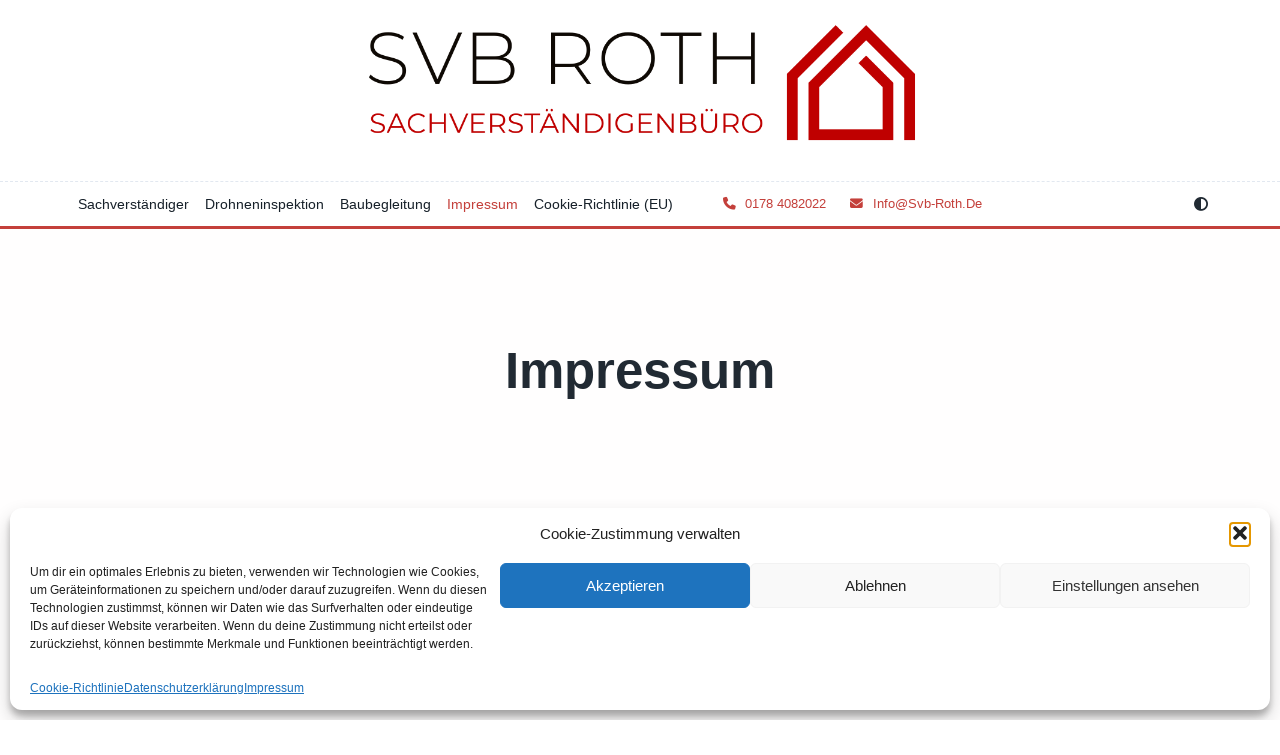

--- FILE ---
content_type: text/html; charset=UTF-8
request_url: http://svb-roth.de/impressum/
body_size: 71451
content:

<!DOCTYPE html>
<html lang="de" data-save-color-scheme="yes" data-kenta-blog-id="kenta-blog" data-kenta-theme="light">
<head>
    <meta charset="UTF-8">
    <meta name="viewport" content="width=device-width, initial-scale=1.0">
    <meta http-equiv="X-UA-Compatible" content="ie=edge">
    <link rel="profile" href="http://gmpg.org/xfn/11">
	<title>Impressum</title>
<meta name='robots' content='max-image-preview:large' />
	<style>img:is([sizes="auto" i], [sizes^="auto," i]) { contain-intrinsic-size: 3000px 1500px }</style>
	
<link rel="alternate" type="application/rss+xml" title=" &raquo; Feed" href="http://svb-roth.de/feed/" />
<link rel="alternate" type="application/rss+xml" title=" &raquo; Kommentar-Feed" href="http://svb-roth.de/comments/feed/" />
<script>
window._wpemojiSettings = {"baseUrl":"https:\/\/s.w.org\/images\/core\/emoji\/16.0.1\/72x72\/","ext":".png","svgUrl":"https:\/\/s.w.org\/images\/core\/emoji\/16.0.1\/svg\/","svgExt":".svg","source":{"concatemoji":"http:\/\/svb-roth.de\/wp-includes\/js\/wp-emoji-release.min.js?ver=6.8.3"}};
/*! This file is auto-generated */
!function(s,n){var o,i,e;function c(e){try{var t={supportTests:e,timestamp:(new Date).valueOf()};sessionStorage.setItem(o,JSON.stringify(t))}catch(e){}}function p(e,t,n){e.clearRect(0,0,e.canvas.width,e.canvas.height),e.fillText(t,0,0);var t=new Uint32Array(e.getImageData(0,0,e.canvas.width,e.canvas.height).data),a=(e.clearRect(0,0,e.canvas.width,e.canvas.height),e.fillText(n,0,0),new Uint32Array(e.getImageData(0,0,e.canvas.width,e.canvas.height).data));return t.every(function(e,t){return e===a[t]})}function u(e,t){e.clearRect(0,0,e.canvas.width,e.canvas.height),e.fillText(t,0,0);for(var n=e.getImageData(16,16,1,1),a=0;a<n.data.length;a++)if(0!==n.data[a])return!1;return!0}function f(e,t,n,a){switch(t){case"flag":return n(e,"\ud83c\udff3\ufe0f\u200d\u26a7\ufe0f","\ud83c\udff3\ufe0f\u200b\u26a7\ufe0f")?!1:!n(e,"\ud83c\udde8\ud83c\uddf6","\ud83c\udde8\u200b\ud83c\uddf6")&&!n(e,"\ud83c\udff4\udb40\udc67\udb40\udc62\udb40\udc65\udb40\udc6e\udb40\udc67\udb40\udc7f","\ud83c\udff4\u200b\udb40\udc67\u200b\udb40\udc62\u200b\udb40\udc65\u200b\udb40\udc6e\u200b\udb40\udc67\u200b\udb40\udc7f");case"emoji":return!a(e,"\ud83e\udedf")}return!1}function g(e,t,n,a){var r="undefined"!=typeof WorkerGlobalScope&&self instanceof WorkerGlobalScope?new OffscreenCanvas(300,150):s.createElement("canvas"),o=r.getContext("2d",{willReadFrequently:!0}),i=(o.textBaseline="top",o.font="600 32px Arial",{});return e.forEach(function(e){i[e]=t(o,e,n,a)}),i}function t(e){var t=s.createElement("script");t.src=e,t.defer=!0,s.head.appendChild(t)}"undefined"!=typeof Promise&&(o="wpEmojiSettingsSupports",i=["flag","emoji"],n.supports={everything:!0,everythingExceptFlag:!0},e=new Promise(function(e){s.addEventListener("DOMContentLoaded",e,{once:!0})}),new Promise(function(t){var n=function(){try{var e=JSON.parse(sessionStorage.getItem(o));if("object"==typeof e&&"number"==typeof e.timestamp&&(new Date).valueOf()<e.timestamp+604800&&"object"==typeof e.supportTests)return e.supportTests}catch(e){}return null}();if(!n){if("undefined"!=typeof Worker&&"undefined"!=typeof OffscreenCanvas&&"undefined"!=typeof URL&&URL.createObjectURL&&"undefined"!=typeof Blob)try{var e="postMessage("+g.toString()+"("+[JSON.stringify(i),f.toString(),p.toString(),u.toString()].join(",")+"));",a=new Blob([e],{type:"text/javascript"}),r=new Worker(URL.createObjectURL(a),{name:"wpTestEmojiSupports"});return void(r.onmessage=function(e){c(n=e.data),r.terminate(),t(n)})}catch(e){}c(n=g(i,f,p,u))}t(n)}).then(function(e){for(var t in e)n.supports[t]=e[t],n.supports.everything=n.supports.everything&&n.supports[t],"flag"!==t&&(n.supports.everythingExceptFlag=n.supports.everythingExceptFlag&&n.supports[t]);n.supports.everythingExceptFlag=n.supports.everythingExceptFlag&&!n.supports.flag,n.DOMReady=!1,n.readyCallback=function(){n.DOMReady=!0}}).then(function(){return e}).then(function(){var e;n.supports.everything||(n.readyCallback(),(e=n.source||{}).concatemoji?t(e.concatemoji):e.wpemoji&&e.twemoji&&(t(e.twemoji),t(e.wpemoji)))}))}((window,document),window._wpemojiSettings);
</script>
<style id='wp-emoji-styles-inline-css'>

	img.wp-smiley, img.emoji {
		display: inline !important;
		border: none !important;
		box-shadow: none !important;
		height: 1em !important;
		width: 1em !important;
		margin: 0 0.07em !important;
		vertical-align: -0.1em !important;
		background: none !important;
		padding: 0 !important;
	}
</style>
<link rel='stylesheet' id='wp-block-library-css' href='http://svb-roth.de/wp-includes/css/dist/block-library/style.min.css?ver=6.8.3' media='all' />
<link rel='stylesheet' id='fontawesome-css' href='http://svb-roth.de/wp-content/plugins/kenta-blocks-premium/assets/fontawesome/css/all.min.css?ver=1.4.5' media='all' />
<link rel='stylesheet' id='kenta-blocks-style-css' href='http://svb-roth.de/wp-content/plugins/kenta-blocks-premium/dist/blocks.style.min.css?ver=1.4.5' media='all' />
<link rel='stylesheet' id='kenta_fonts-css' href='//svb-roth.de/wp-content/uploads/omgf/kenta_fonts/kenta_fonts.css?ver=1762703622' media='all' />
<style id='global-styles-inline-css'>
:root{--wp--preset--aspect-ratio--square: 1;--wp--preset--aspect-ratio--4-3: 4/3;--wp--preset--aspect-ratio--3-4: 3/4;--wp--preset--aspect-ratio--3-2: 3/2;--wp--preset--aspect-ratio--2-3: 2/3;--wp--preset--aspect-ratio--16-9: 16/9;--wp--preset--aspect-ratio--9-16: 9/16;--wp--preset--color--black: #000000;--wp--preset--color--cyan-bluish-gray: #abb8c3;--wp--preset--color--white: #ffffff;--wp--preset--color--pale-pink: #f78da7;--wp--preset--color--vivid-red: #cf2e2e;--wp--preset--color--luminous-vivid-orange: #ff6900;--wp--preset--color--luminous-vivid-amber: #fcb900;--wp--preset--color--light-green-cyan: #7bdcb5;--wp--preset--color--vivid-green-cyan: #00d084;--wp--preset--color--pale-cyan-blue: #8ed1fc;--wp--preset--color--vivid-cyan-blue: #0693e3;--wp--preset--color--vivid-purple: #9b51e0;--wp--preset--color--kenta-primary: var(--kenta-primary-color);--wp--preset--color--kenta-primary-active: var(--kenta-primary-active);--wp--preset--color--kenta-accent: var(--kenta-accent-color);--wp--preset--color--kenta-accent-active: var(--kenta-accent-active);--wp--preset--color--kenta-base: var(--kenta-base-color);--wp--preset--color--kenta-base-100: var(--kenta-base-100);--wp--preset--color--kenta-base-200: var(--kenta-base-200);--wp--preset--color--kenta-base-300: var(--kenta-base-300);--wp--preset--gradient--vivid-cyan-blue-to-vivid-purple: linear-gradient(135deg,rgba(6,147,227,1) 0%,rgb(155,81,224) 100%);--wp--preset--gradient--light-green-cyan-to-vivid-green-cyan: linear-gradient(135deg,rgb(122,220,180) 0%,rgb(0,208,130) 100%);--wp--preset--gradient--luminous-vivid-amber-to-luminous-vivid-orange: linear-gradient(135deg,rgba(252,185,0,1) 0%,rgba(255,105,0,1) 100%);--wp--preset--gradient--luminous-vivid-orange-to-vivid-red: linear-gradient(135deg,rgba(255,105,0,1) 0%,rgb(207,46,46) 100%);--wp--preset--gradient--very-light-gray-to-cyan-bluish-gray: linear-gradient(135deg,rgb(238,238,238) 0%,rgb(169,184,195) 100%);--wp--preset--gradient--cool-to-warm-spectrum: linear-gradient(135deg,rgb(74,234,220) 0%,rgb(151,120,209) 20%,rgb(207,42,186) 40%,rgb(238,44,130) 60%,rgb(251,105,98) 80%,rgb(254,248,76) 100%);--wp--preset--gradient--blush-light-purple: linear-gradient(135deg,rgb(255,206,236) 0%,rgb(152,150,240) 100%);--wp--preset--gradient--blush-bordeaux: linear-gradient(135deg,rgb(254,205,165) 0%,rgb(254,45,45) 50%,rgb(107,0,62) 100%);--wp--preset--gradient--luminous-dusk: linear-gradient(135deg,rgb(255,203,112) 0%,rgb(199,81,192) 50%,rgb(65,88,208) 100%);--wp--preset--gradient--pale-ocean: linear-gradient(135deg,rgb(255,245,203) 0%,rgb(182,227,212) 50%,rgb(51,167,181) 100%);--wp--preset--gradient--electric-grass: linear-gradient(135deg,rgb(202,248,128) 0%,rgb(113,206,126) 100%);--wp--preset--gradient--midnight: linear-gradient(135deg,rgb(2,3,129) 0%,rgb(40,116,252) 100%);--wp--preset--font-size--small: 0.875rem;--wp--preset--font-size--medium: clamp(14px, 0.875rem + ((1vw - 3.2px) * 0.732), 20px);--wp--preset--font-size--large: clamp(1rem, 1rem + ((1vw - 0.2rem) * 0.244), 1.125rem);--wp--preset--font-size--x-large: clamp(1.125rem, 1.125rem + ((1vw - 0.2rem) * 0.244), 1.25rem);--wp--preset--font-size--inherit: inherit;--wp--preset--font-size--x-small: 0.75rem;--wp--preset--font-size--base: 1rem;--wp--preset--font-size--xx-large: clamp(1.25rem, 1.25rem + ((1vw - 0.2rem) * 0.488), 1.5rem);--wp--preset--font-size--xxx-large: clamp(1.5rem, 1.5rem + ((1vw - 0.2rem) * 0.732), 1.875rem);--wp--preset--font-size--4-x-large: clamp(1.875rem, 1.875rem + ((1vw - 0.2rem) * 0.732), 2.25rem);--wp--preset--font-size--5-x-large: clamp(2.25rem, 2.25rem + ((1vw - 0.2rem) * 1.463), 3rem);--wp--preset--font-size--6-x-large: clamp(3rem, 3rem + ((1vw - 0.2rem) * 1.463), 3.75rem);--wp--preset--font-size--7-x-large: clamp(3.75rem, 3.75rem + ((1vw - 0.2rem) * 1.463), 4.5rem);--wp--preset--font-size--8-x-large: clamp(4.5rem, 4.5rem + ((1vw - 0.2rem) * 2.927), 6rem);--wp--preset--font-size--9-x-large: clamp(6rem, 6rem + ((1vw - 0.2rem) * 3.902), 8rem);--wp--preset--spacing--20: 0.44rem;--wp--preset--spacing--30: 0.67rem;--wp--preset--spacing--40: 1rem;--wp--preset--spacing--50: 1.5rem;--wp--preset--spacing--60: 2.25rem;--wp--preset--spacing--70: 3.38rem;--wp--preset--spacing--80: 5.06rem;--wp--preset--spacing--xx-small: 0.5rem;--wp--preset--spacing--x-small: 1rem;--wp--preset--spacing--small: 1.5rem;--wp--preset--spacing--medium: 2rem;--wp--preset--spacing--large: 3rem;--wp--preset--spacing--x-large: 4rem;--wp--preset--spacing--xx-large: 6rem;--wp--preset--shadow--natural: 6px 6px 9px rgba(0, 0, 0, 0.2);--wp--preset--shadow--deep: 12px 12px 50px rgba(0, 0, 0, 0.4);--wp--preset--shadow--sharp: 6px 6px 0px rgba(0, 0, 0, 0.2);--wp--preset--shadow--outlined: 6px 6px 0px -3px rgba(255, 255, 255, 1), 6px 6px rgba(0, 0, 0, 1);--wp--preset--shadow--crisp: 6px 6px 0px rgba(0, 0, 0, 1);}:root { --wp--style--global--content-size: 720px;--wp--style--global--wide-size: 1140px; }:where(body) { margin: 0; }.wp-site-blocks { padding-top: var(--wp--style--root--padding-top); padding-bottom: var(--wp--style--root--padding-bottom); }.has-global-padding { padding-right: var(--wp--style--root--padding-right); padding-left: var(--wp--style--root--padding-left); }.has-global-padding > .alignfull { margin-right: calc(var(--wp--style--root--padding-right) * -1); margin-left: calc(var(--wp--style--root--padding-left) * -1); }.has-global-padding :where(:not(.alignfull.is-layout-flow) > .has-global-padding:not(.wp-block-block, .alignfull)) { padding-right: 0; padding-left: 0; }.has-global-padding :where(:not(.alignfull.is-layout-flow) > .has-global-padding:not(.wp-block-block, .alignfull)) > .alignfull { margin-left: 0; margin-right: 0; }.wp-site-blocks > .alignleft { float: left; margin-right: 2em; }.wp-site-blocks > .alignright { float: right; margin-left: 2em; }.wp-site-blocks > .aligncenter { justify-content: center; margin-left: auto; margin-right: auto; }:where(.wp-site-blocks) > * { margin-block-start: 1.2rem; margin-block-end: 0; }:where(.wp-site-blocks) > :first-child { margin-block-start: 0; }:where(.wp-site-blocks) > :last-child { margin-block-end: 0; }:root { --wp--style--block-gap: 1.2rem; }:root :where(.is-layout-flow) > :first-child{margin-block-start: 0;}:root :where(.is-layout-flow) > :last-child{margin-block-end: 0;}:root :where(.is-layout-flow) > *{margin-block-start: 1.2rem;margin-block-end: 0;}:root :where(.is-layout-constrained) > :first-child{margin-block-start: 0;}:root :where(.is-layout-constrained) > :last-child{margin-block-end: 0;}:root :where(.is-layout-constrained) > *{margin-block-start: 1.2rem;margin-block-end: 0;}:root :where(.is-layout-flex){gap: 1.2rem;}:root :where(.is-layout-grid){gap: 1.2rem;}.is-layout-flow > .alignleft{float: left;margin-inline-start: 0;margin-inline-end: 2em;}.is-layout-flow > .alignright{float: right;margin-inline-start: 2em;margin-inline-end: 0;}.is-layout-flow > .aligncenter{margin-left: auto !important;margin-right: auto !important;}.is-layout-constrained > .alignleft{float: left;margin-inline-start: 0;margin-inline-end: 2em;}.is-layout-constrained > .alignright{float: right;margin-inline-start: 2em;margin-inline-end: 0;}.is-layout-constrained > .aligncenter{margin-left: auto !important;margin-right: auto !important;}.is-layout-constrained > :where(:not(.alignleft):not(.alignright):not(.alignfull)){max-width: var(--wp--style--global--content-size);margin-left: auto !important;margin-right: auto !important;}.is-layout-constrained > .alignwide{max-width: var(--wp--style--global--wide-size);}body .is-layout-flex{display: flex;}.is-layout-flex{flex-wrap: wrap;align-items: center;}.is-layout-flex > :is(*, div){margin: 0;}body .is-layout-grid{display: grid;}.is-layout-grid > :is(*, div){margin: 0;}body{background-color: transparent;color: var(--kenta-content-base-color);--wp--style--root--padding-top: 0px;--wp--style--root--padding-right: var(--wp--preset--spacing--small);--wp--style--root--padding-bottom: 0px;--wp--style--root--padding-left: var(--wp--preset--spacing--small);}a:where(:not(.wp-element-button)){color: var(--kenta-link-initial-color);text-decoration: underline;}:root :where(a:where(:not(.wp-element-button)):hover){color: var(--kenta-link-hover-color);}:root :where(a:where(:not(.wp-element-button)):focus){color: var(--kenta-link-hover-color);}h1, h2, h3, h4, h5, h6{color: var(--kenta-headings-color);}h1{font-size: var(--wp--preset--font-size--5-x-large);font-weight: 700;line-height: 1.11;}h2{font-size: var(--wp--preset--font-size--4-x-large);font-weight: 700;line-height: 1.33;}h3{font-size: var(--wp--preset--font-size--xxx-large);font-weight: 700;line-height: 1.6;}h4{font-size: var(--wp--preset--font-size--xx-large);font-weight: 600;line-height: 1.5;}h5{font-size: var(--wp--preset--font-size--x-large);font-weight: 600;line-height: 1.5;}h6{font-size: var(--wp--preset--font-size--large);font-weight: 500;line-height: 1.125;}:root :where(.wp-element-button, .wp-block-button__link){background-color: #32373c;border-width: 0;color: #fff;font-family: inherit;font-size: inherit;line-height: inherit;padding: calc(0.667em + 2px) calc(1.333em + 2px);text-decoration: none;}.has-black-color{color: var(--wp--preset--color--black) !important;}.has-cyan-bluish-gray-color{color: var(--wp--preset--color--cyan-bluish-gray) !important;}.has-white-color{color: var(--wp--preset--color--white) !important;}.has-pale-pink-color{color: var(--wp--preset--color--pale-pink) !important;}.has-vivid-red-color{color: var(--wp--preset--color--vivid-red) !important;}.has-luminous-vivid-orange-color{color: var(--wp--preset--color--luminous-vivid-orange) !important;}.has-luminous-vivid-amber-color{color: var(--wp--preset--color--luminous-vivid-amber) !important;}.has-light-green-cyan-color{color: var(--wp--preset--color--light-green-cyan) !important;}.has-vivid-green-cyan-color{color: var(--wp--preset--color--vivid-green-cyan) !important;}.has-pale-cyan-blue-color{color: var(--wp--preset--color--pale-cyan-blue) !important;}.has-vivid-cyan-blue-color{color: var(--wp--preset--color--vivid-cyan-blue) !important;}.has-vivid-purple-color{color: var(--wp--preset--color--vivid-purple) !important;}.has-kenta-primary-color{color: var(--wp--preset--color--kenta-primary) !important;}.has-kenta-primary-active-color{color: var(--wp--preset--color--kenta-primary-active) !important;}.has-kenta-accent-color{color: var(--wp--preset--color--kenta-accent) !important;}.has-kenta-accent-active-color{color: var(--wp--preset--color--kenta-accent-active) !important;}.has-kenta-base-color{color: var(--wp--preset--color--kenta-base) !important;}.has-kenta-base-100-color{color: var(--wp--preset--color--kenta-base-100) !important;}.has-kenta-base-200-color{color: var(--wp--preset--color--kenta-base-200) !important;}.has-kenta-base-300-color{color: var(--wp--preset--color--kenta-base-300) !important;}.has-black-background-color{background-color: var(--wp--preset--color--black) !important;}.has-cyan-bluish-gray-background-color{background-color: var(--wp--preset--color--cyan-bluish-gray) !important;}.has-white-background-color{background-color: var(--wp--preset--color--white) !important;}.has-pale-pink-background-color{background-color: var(--wp--preset--color--pale-pink) !important;}.has-vivid-red-background-color{background-color: var(--wp--preset--color--vivid-red) !important;}.has-luminous-vivid-orange-background-color{background-color: var(--wp--preset--color--luminous-vivid-orange) !important;}.has-luminous-vivid-amber-background-color{background-color: var(--wp--preset--color--luminous-vivid-amber) !important;}.has-light-green-cyan-background-color{background-color: var(--wp--preset--color--light-green-cyan) !important;}.has-vivid-green-cyan-background-color{background-color: var(--wp--preset--color--vivid-green-cyan) !important;}.has-pale-cyan-blue-background-color{background-color: var(--wp--preset--color--pale-cyan-blue) !important;}.has-vivid-cyan-blue-background-color{background-color: var(--wp--preset--color--vivid-cyan-blue) !important;}.has-vivid-purple-background-color{background-color: var(--wp--preset--color--vivid-purple) !important;}.has-kenta-primary-background-color{background-color: var(--wp--preset--color--kenta-primary) !important;}.has-kenta-primary-active-background-color{background-color: var(--wp--preset--color--kenta-primary-active) !important;}.has-kenta-accent-background-color{background-color: var(--wp--preset--color--kenta-accent) !important;}.has-kenta-accent-active-background-color{background-color: var(--wp--preset--color--kenta-accent-active) !important;}.has-kenta-base-background-color{background-color: var(--wp--preset--color--kenta-base) !important;}.has-kenta-base-100-background-color{background-color: var(--wp--preset--color--kenta-base-100) !important;}.has-kenta-base-200-background-color{background-color: var(--wp--preset--color--kenta-base-200) !important;}.has-kenta-base-300-background-color{background-color: var(--wp--preset--color--kenta-base-300) !important;}.has-black-border-color{border-color: var(--wp--preset--color--black) !important;}.has-cyan-bluish-gray-border-color{border-color: var(--wp--preset--color--cyan-bluish-gray) !important;}.has-white-border-color{border-color: var(--wp--preset--color--white) !important;}.has-pale-pink-border-color{border-color: var(--wp--preset--color--pale-pink) !important;}.has-vivid-red-border-color{border-color: var(--wp--preset--color--vivid-red) !important;}.has-luminous-vivid-orange-border-color{border-color: var(--wp--preset--color--luminous-vivid-orange) !important;}.has-luminous-vivid-amber-border-color{border-color: var(--wp--preset--color--luminous-vivid-amber) !important;}.has-light-green-cyan-border-color{border-color: var(--wp--preset--color--light-green-cyan) !important;}.has-vivid-green-cyan-border-color{border-color: var(--wp--preset--color--vivid-green-cyan) !important;}.has-pale-cyan-blue-border-color{border-color: var(--wp--preset--color--pale-cyan-blue) !important;}.has-vivid-cyan-blue-border-color{border-color: var(--wp--preset--color--vivid-cyan-blue) !important;}.has-vivid-purple-border-color{border-color: var(--wp--preset--color--vivid-purple) !important;}.has-kenta-primary-border-color{border-color: var(--wp--preset--color--kenta-primary) !important;}.has-kenta-primary-active-border-color{border-color: var(--wp--preset--color--kenta-primary-active) !important;}.has-kenta-accent-border-color{border-color: var(--wp--preset--color--kenta-accent) !important;}.has-kenta-accent-active-border-color{border-color: var(--wp--preset--color--kenta-accent-active) !important;}.has-kenta-base-border-color{border-color: var(--wp--preset--color--kenta-base) !important;}.has-kenta-base-100-border-color{border-color: var(--wp--preset--color--kenta-base-100) !important;}.has-kenta-base-200-border-color{border-color: var(--wp--preset--color--kenta-base-200) !important;}.has-kenta-base-300-border-color{border-color: var(--wp--preset--color--kenta-base-300) !important;}.has-vivid-cyan-blue-to-vivid-purple-gradient-background{background: var(--wp--preset--gradient--vivid-cyan-blue-to-vivid-purple) !important;}.has-light-green-cyan-to-vivid-green-cyan-gradient-background{background: var(--wp--preset--gradient--light-green-cyan-to-vivid-green-cyan) !important;}.has-luminous-vivid-amber-to-luminous-vivid-orange-gradient-background{background: var(--wp--preset--gradient--luminous-vivid-amber-to-luminous-vivid-orange) !important;}.has-luminous-vivid-orange-to-vivid-red-gradient-background{background: var(--wp--preset--gradient--luminous-vivid-orange-to-vivid-red) !important;}.has-very-light-gray-to-cyan-bluish-gray-gradient-background{background: var(--wp--preset--gradient--very-light-gray-to-cyan-bluish-gray) !important;}.has-cool-to-warm-spectrum-gradient-background{background: var(--wp--preset--gradient--cool-to-warm-spectrum) !important;}.has-blush-light-purple-gradient-background{background: var(--wp--preset--gradient--blush-light-purple) !important;}.has-blush-bordeaux-gradient-background{background: var(--wp--preset--gradient--blush-bordeaux) !important;}.has-luminous-dusk-gradient-background{background: var(--wp--preset--gradient--luminous-dusk) !important;}.has-pale-ocean-gradient-background{background: var(--wp--preset--gradient--pale-ocean) !important;}.has-electric-grass-gradient-background{background: var(--wp--preset--gradient--electric-grass) !important;}.has-midnight-gradient-background{background: var(--wp--preset--gradient--midnight) !important;}.has-small-font-size{font-size: var(--wp--preset--font-size--small) !important;}.has-medium-font-size{font-size: var(--wp--preset--font-size--medium) !important;}.has-large-font-size{font-size: var(--wp--preset--font-size--large) !important;}.has-x-large-font-size{font-size: var(--wp--preset--font-size--x-large) !important;}.has-inherit-font-size{font-size: var(--wp--preset--font-size--inherit) !important;}.has-x-small-font-size{font-size: var(--wp--preset--font-size--x-small) !important;}.has-base-font-size{font-size: var(--wp--preset--font-size--base) !important;}.has-xx-large-font-size{font-size: var(--wp--preset--font-size--xx-large) !important;}.has-xxx-large-font-size{font-size: var(--wp--preset--font-size--xxx-large) !important;}.has-4-x-large-font-size{font-size: var(--wp--preset--font-size--4-x-large) !important;}.has-5-x-large-font-size{font-size: var(--wp--preset--font-size--5-x-large) !important;}.has-6-x-large-font-size{font-size: var(--wp--preset--font-size--6-x-large) !important;}.has-7-x-large-font-size{font-size: var(--wp--preset--font-size--7-x-large) !important;}.has-8-x-large-font-size{font-size: var(--wp--preset--font-size--8-x-large) !important;}.has-9-x-large-font-size{font-size: var(--wp--preset--font-size--9-x-large) !important;}
:root :where(.wp-block-pullquote){font-size: var(--wp--preset--font-size--xxx-large);font-style: italic;font-weight: 400;letter-spacing: 0em;line-height: 1.5;padding-top: var(--wp--preset--spacing--large);padding-bottom: var(--wp--preset--spacing--large);}
:root :where(.wp-block-pullquote cite){font-size: var(--wp--preset--font-size--base);font-style: normal;}
:root :where(.wp-block-post-title a:where(:not(.wp-element-button))){color: var(--kenta-headings-color);text-decoration: none;}
:root :where(.wp-block-post-title a:where(:not(.wp-element-button)):hover){text-decoration: none;}
:root :where(.wp-block-post-title a:where(:not(.wp-element-button)):focus){text-decoration: none;}
:root :where(.wp-block-post-title a:where(:not(.wp-element-button)):active){text-decoration: none;}
:root :where(.wp-block-separator){border-color: currentColor;border-width: 0 0 1px 0;border-style: solid;color: var(--wp--preset--color--kenta-base-300);margin-top: var(--wp--preset--spacing--large);margin-bottom: var(--wp--preset--spacing--large);}
:root :where(.wp-block-list){padding-left: var(--wp--preset--spacing--small);}
:root :where(.wp-block-code){background-color: var(--wp--preset--color--kenta-accent);border-radius: .375rem;border-color: var(--wp--preset--color--neutral-700);color: var(--wp--preset--color--kenta-base-100);font-family: ui-monospace,SFMono-Regular,Menlo,Monaco,Consolas,Liberation Mono,Courier New,monospace;padding-top: var(--wp--style--block-gap);padding-right: var(--wp--style--block-gap);padding-bottom: var(--wp--style--block-gap);padding-left: var(--wp--style--block-gap);}
:root :where(.wp-block-preformatted){background-color: var(--wp--preset--color--kenta-accent);border-radius: .375rem;border-color: var(--wp--preset--color--neutral-700);color: var(--wp--preset--color--kenta-base-100);font-family: ui-monospace,SFMono-Regular,Menlo,Monaco,Consolas,Liberation Mono,Courier New,monospace;padding-top: var(--wp--style--block-gap);padding-right: var(--wp--style--block-gap);padding-bottom: var(--wp--style--block-gap);padding-left: var(--wp--style--block-gap);}
:root :where(.wp-block-verse){background-color: var(--wp--preset--color--kenta-accent);border-radius: .375rem;border-color: var(--wp--preset--color--neutral-700);color: var(--wp--preset--color--kenta-base-100);font-family: ui-monospace,SFMono-Regular,Menlo,Monaco,Consolas,Liberation Mono,Courier New,monospace;padding-top: var(--wp--style--block-gap);padding-right: var(--wp--style--block-gap);padding-bottom: var(--wp--style--block-gap);padding-left: var(--wp--style--block-gap);}
:root :where(.wp-block-quote){background-color: var(--wp--preset--color--kenta-base-200);border-radius: 1rem;font-size: var(--wp--preset--font-size-large);font-style: italic;line-height: 1.3;padding-top: 2.25rem;padding-right: 2.25rem;padding-bottom: 2.25rem;padding-left: 2.25rem;}
:root :where(.wp-block-quote cite){font-size: var(--wp--preset--font-size--small);font-style: normal;}
:root :where(.wp-block-table > table){background-color: var(--wp--preset--color--kenta-base);}
</style>
<link rel='stylesheet' id='cmplz-general-css' href='http://svb-roth.de/wp-content/plugins/complianz-gdpr/assets/css/cookieblocker.min.css?ver=1765917621' media='all' />
<link rel='stylesheet' id='kenta-cmp-style-css' href='http://svb-roth.de/wp-content/plugins/kenta-companion-premium/assets/css/kenta-companion.min.css?ver=1.3.3' media='all' />
<link rel='stylesheet' id='lotta-fontawesome-css' href='http://svb-roth.de/wp-content/themes/kenta/lotta-framework/dist/vendor/fontawesome/css/all.min.css?ver=2.1.1' media='all' />
<link rel='stylesheet' id='kenta-style-css' href='http://svb-roth.de/wp-content/themes/kenta/dist/css/style.min.css?ver=1.4.11' media='all' />
<style id='kenta-dynamic-vars-inline-css'>
:root{--kenta-transparent:rgba(0, 0, 0, 0);--kenta-light-primary-color:#c4403b;--kenta-light-primary-active:#af1d2c;--kenta-light-accent-color:#212a33;--kenta-light-accent-active:#17212a;--kenta-light-base-color:#ffffff;--kenta-light-base-100:#fffefe;--kenta-light-base-200:#b43737;--kenta-light-base-300:#e2e8f0;--kenta-dark-accent-color:#f3f4f6;--kenta-dark-accent-active:#a3a9a3;--kenta-dark-base-color:#17212a;--kenta-dark-base-100:#212a33;--kenta-dark-base-200:#2b343d;--kenta-dark-base-300:#49515f;--kenta-content-base-color:var(--kenta-accent-active);--kenta-content-drop-cap-color:var(--kenta-accent-color);--kenta-link-initial-color:var(--kenta-primary-color);--kenta-link-hover-color:var(--kenta-primary-active);--kenta-headings-color:var(--kenta-accent-color);--kenta-headings-h1-color:var(--kenta-headings-color);--kenta-headings-h2-color:var(--kenta-headings-color);--kenta-headings-h3-color:var(--kenta-headings-color);--kenta-headings-h4-color:var(--kenta-headings-color);--kenta-headings-h5-color:var(--kenta-headings-color);--kenta-headings-h6-color:var(--kenta-headings-color);}
</style>
<style id='kenta-preloader-inline-css'>
.kenta-preloader-wrap{--kenta-preloader-background:#212a33;--kenta-preloader-primary:var(--kenta-primary-color);--kenta-preloader-accent:#fefefe;position:fixed;top:0;left:0;width:100%;height:100%;z-index:100000;display:flex;align-items:center;background:var(--kenta-preloader-background);}.kenta-preloader-4{transform:rotateZ(45deg);perspective:1000px;border-radius:50%;width:48px;height:48px;margin:auto;color:var(--kenta-preloader-accent);}.kenta-preloader-4::before,.kenta-preloader-4::after{content:'';display:block;position:absolute;top:0;left:0;width:inherit;height:inherit;border-radius:50%;transform:rotateX(70deg);animation:1s spin linear infinite;}.kenta-preloader-4::after{color:var(--kenta-preloader-primary);transform:rotateY(70deg);animation-delay:.4s;}@keyframes rotate {0% {transform:translate(-50%, -50%) rotateZ(0deg);}100% {transform:translate(-50%, -50%) rotateZ(360deg);}}@keyframes rotateccw {0% {transform:translate(-50%, -50%) rotate(0deg);}100% {transform:translate(-50%, -50%) rotate(-360deg);}}@keyframes spin {0%, {}100% {box-shadow:.2em 0px 0 0px currentcolor;}12% {box-shadow:.2em .2em 0 0 currentcolor;}25% {box-shadow:0 .2em 0 0px currentcolor;}37% {box-shadow:-.2em .2em 0 0 currentcolor;}50% {box-shadow:-.2em 0 0 0 currentcolor;}62% {box-shadow:-.2em -.2em 0 0 currentcolor;}75% {box-shadow:0px -.2em 0 0 currentcolor;}87% {box-shadow:.2em -.2em 0 0 currentcolor;}}
</style>
<link rel='stylesheet' id='kenta-cached-dynamic-styles-css' href='http://svb-roth.de/wp-content/uploads/kenta/asset-page.css?ver=1762750795' media='all' />
<style id='kenta-dynamic-inline-css'>
.kenta-site-wrap{--kenta-content-area-spacing:24px;--wp-admin-bar-height:0px;}
</style>
<style id='kenta-blocks-frontend-sidebar-styles-inline-css'>
:root{--kb-primary-color:var(--kenta-primary-color);--kb-primary-active:var(--kenta-primary-active);--kb-accent-color:var(--kenta-accent-color);--kb-accent-active:var(--kenta-accent-active);--kb-base-300:var(--kenta-base-300);--kb-base-200:var(--kenta-base-200);--kb-base-100:var(--kenta-base-100);--kb-base-color:var(--kenta-base-color);}
</style>
<script id="nb-jquery" src="http://svb-roth.de/wp-includes/js/jquery/jquery.min.js?ver=3.7.1" id="jquery-core-js"></script>
<script src="http://svb-roth.de/wp-includes/js/jquery/jquery-migrate.min.js?ver=3.4.1" id="jquery-migrate-js"></script>
<script src="http://svb-roth.de/wp-content/plugins/strato-assistant/js/cookies.js?ver=1691522042" id="strato-assistant-wp-cookies-js"></script>
<script src="http://svb-roth.de/wp-includes/js/dist/dom-ready.min.js?ver=f77871ff7694fffea381" id="wp-dom-ready-js"></script>
<script src="http://svb-roth.de/wp-content/plugins/kenta-companion-premium/assets/js/kenta-companion.min.js?ver=eb300cca3671b4ef" id="kenta-cmp-script-js"></script>
<script src="http://svb-roth.de/wp-content/themes/kenta/dist/vendor/scrollreveal/scrollreveal.min.js?ver=1.4.11" id="scrollreveal-js"></script>
<script src="http://svb-roth.de/wp-content/themes/kenta/dist/vendor/hc-sticky/hc-sticky.min.js?ver=1.4.11" id="hc-sticky-js"></script>
<link rel="https://api.w.org/" href="http://svb-roth.de/wp-json/" /><link rel="alternate" title="JSON" type="application/json" href="http://svb-roth.de/wp-json/wp/v2/pages/203" /><link rel="EditURI" type="application/rsd+xml" title="RSD" href="http://svb-roth.de/xmlrpc.php?rsd" />
<meta name="generator" content="WordPress 6.8.3" />
<link rel="canonical" href="http://svb-roth.de/impressum/" />
<link rel='shortlink' href='http://svb-roth.de/?p=203' />
<link rel="alternate" title="oEmbed (JSON)" type="application/json+oembed" href="http://svb-roth.de/wp-json/oembed/1.0/embed?url=http%3A%2F%2Fsvb-roth.de%2Fimpressum%2F" />
<link rel="alternate" title="oEmbed (XML)" type="text/xml+oembed" href="http://svb-roth.de/wp-json/oembed/1.0/embed?url=http%3A%2F%2Fsvb-roth.de%2Fimpressum%2F&#038;format=xml" />
			<style>.cmplz-hidden {
					display: none !important;
				}</style>    <style id="kenta-preloader-selective-css"></style>
    <style id="kenta-global-selective-css"></style>
    <style id="kenta-woo-selective-css"></style>
    <style id="kenta-header-selective-css"></style>
    <style id="kenta-footer-selective-css"></style>
    <style id="kenta-transparent-selective-css"></style>
	</head>
<body class="nb-3-3-8 nimble-no-local-data-skp__post_page_203 nimble-no-group-site-tmpl-skp__all_page wp-singular page-template-default page page-id-203 page-parent wp-custom-logo wp-embed-responsive wp-theme-kenta wp-child-theme-kenta-fast-blog sek-hide-rc-badge kenta-body overflow-x-hidden kenta-form-modern kenta-pages"        data-kenta-scroll-reveal="{&quot;delay&quot;:200,&quot;duration&quot;:600,&quot;interval&quot;:200,&quot;opacity&quot;:0,&quot;scale&quot;:1,&quot;origin&quot;:&quot;bottom&quot;,&quot;distance&quot;:&quot;200px&quot;}">
<a class="skip-link screen-reader-text" href="#content">
	Skip to content</a>
<div data-sticky-container class="kenta-site-wrap z-[1]">
            <div class="kenta-preloader-wrap kenta-preloader-preset-4">
				<div class="kenta-preloader-4"></div>            </div>
			            <div id="kenta-search-modal" data-toggle-behaviour="toggle" class="kenta-search-modal kenta-modal kenta_header_el_search_modal">
                <div class="kenta-modal-content">
                    <div class="max-w-screen-md mx-auto mt-60 kenta-search-modal-form form-controls form-underline"
                         data-redirect-focus="#kenta-close-search-modal-button">
						<form role="search"  method="get"
      action="http://svb-roth.de/"
      class="search-form"
>
    <div class="relative">
        <label class="flex items-center flex-grow mb-0" for="search-form-6977041741813">
            <span class="screen-reader-text">Search for:</span>
            <input type="search" id="search-form-6977041741813"
                   placeholder="Type &amp; Hit Enter"
                   value="" name="s"
                   class="search-input"
            />
			        </label>
    </div>
</form>
                    </div>
                </div>

                <div class="kenta-modal-actions">
                    <button id="kenta-close-search-modal-button"
                            class="kenta-close-modal"
                            data-toggle-target="#kenta-search-modal"
                            data-toggle-hidden-focus=".kenta-search-button"
                            type="button"
                    >
                        <i class="fa fa-times"></i>
                    </button>
                </div>
            </div>
			    <header class="kenta-site-header text-accent">
	        <div id="kenta-off-canvas-modal" class="kenta-off-canvas kenta-modal" data-toggle-behaviour="drawer-left">
        <div class="kenta-modal-inner">
                <div class="kenta-modal-actions">
                    <button id="kenta-close-off-canvas-modal"
                            class="kenta-close-modal"
                            data-toggle-target="#kenta-off-canvas-modal"
                            type="button"
                    >
                        <i class="fas fa-times"></i>
                    </button>
                </div>
                <div class="kenta-modal-content" data-redirect-focus="#kenta-close-off-canvas-modal">
			<div class="kenta-builder-column kenta-builder-column-0 kenta-builder-column-desktop kenta-builder-column-desktop-dir-column kenta-builder-column-tablet-dir-column kenta-builder-column-mobile-dir-column kenta_header_builder_col_modal_0_desktop"><div data-builder-element="menu-2" class="kenta-menu-wrap h-full kenta_header_el_menu_2_wrap"><ul class="sf-menu clearfix kenta-menu kenta_header_el_menu_2 kenta-menu-has-arrow"><li class="page_item page-item-160"><a href="http://svb-roth.de/sachverstaendiger/">Sachverständiger<span class="kenta-menu-icon"><i class="fas fa-angle-down"></i></span></a></li>
<li class="page_item page-item-143"><a href="http://svb-roth.de/drohneninspektion/">Drohneninspektion<span class="kenta-menu-icon"><i class="fas fa-angle-down"></i></span></a></li>
<li class="page_item page-item-145"><a href="http://svb-roth.de/baubegleitung/">Baubegleitung<span class="kenta-menu-icon"><i class="fas fa-angle-down"></i></span></a></li>
<li class="page_item page-item-203 page_item_has_children current_page_item"><a href="http://svb-roth.de/impressum/" aria-current="page">Impressum<span class="kenta-menu-icon"><i class="fas fa-angle-down"></i></span></a>
<ul class='children'>
	<li class="page_item page-item-252"><a href="http://svb-roth.de/impressum/cookie-richtlinie-eu/">Cookie-Richtlinie (EU)<span class="kenta-menu-icon"><i class="fas fa-angle-down"></i></span></a></li>
</ul>
</li>
</ul>
</div>            <div data-builder-element="search" class=" kenta-search-wrap kenta-form relative kenta_header_el_search">
                <button type="button" class="kenta-search-button kenta-icon-button kenta-icon-button-none" data-toggle-target="#kenta-search-modal"  data-toggle-show-focus="#kenta-search-modal :focusable">
					<i class="fas fa-q"></i>                </button>
				            </div>
			            <div data-builder-element="header-widgets-1" class="no-underline kenta-heading kenta-heading-style-1 kenta_header_el_widgets_1">
				            </div>
			            <div data-builder-element="socials" class="kenta_header_el_socials">
                <div class="kenta-socials kenta-socials-custom kenta-socials-none">
					                                                <a class="kenta-social-link"                                style="--kenta-official-color: #557dbc;"
                                href="#">
					<span class="kenta-social-icon">
                        <i class="fab fa-facebook"></i>                    </span>
                        </a>
					                                                <a class="kenta-social-link"                                style="--kenta-official-color: #000000;"
                                href="#">
					<span class="kenta-social-icon">
                        <i class="fab fa-x-twitter"></i>                    </span>
                        </a>
					                                                <a class="kenta-social-link"                                style="--kenta-official-color: #ed1376;"
                                href="#">
					<span class="kenta-social-icon">
                        <i class="fab fa-instagram"></i>                    </span>
                        </a>
					                </div>
            </div>
			<div data-builder-element="collapsable-menu" class="kenta-collapsable-menu h-full kenta_header_el_collapsable_menu_wrap"><ul class="kenta-collapsable-menu kenta_header_el_collapsable_menu kenta-menu-has-arrow"><li class="page_item page-item-160"><a href="http://svb-roth.de/sachverstaendiger/">Sachverständiger</a></li>
<li class="page_item page-item-143"><a href="http://svb-roth.de/drohneninspektion/">Drohneninspektion</a></li>
<li class="page_item page-item-145"><a href="http://svb-roth.de/baubegleitung/">Baubegleitung</a></li>
<li class="page_item page-item-203 page_item_has_children current_page_item"><a href="http://svb-roth.de/impressum/" aria-current="page">Impressum</a>
<ul class='children'>
	<li class="page_item page-item-252"><a href="http://svb-roth.de/impressum/cookie-richtlinie-eu/">Cookie-Richtlinie (EU)</a></li>
</ul>
</li>
</ul>
</div>            <button type="button" data-builder-element="trigger" class="kenta-trigger kenta-icon-button kenta-icon-button-none kenta_header_el_trigger" data-toggle-target="#kenta-off-canvas-modal"  data-toggle-show-focus="#kenta-off-canvas-modal :focusable">
				<i class="fas fa-bars-staggered"></i>            </button>
			</div><div class="kenta-builder-column kenta-builder-column-0 kenta-builder-column-mobile kenta-builder-column-desktop-dir-column kenta-builder-column-tablet-dir-column kenta-builder-column-mobile-dir-column kenta_header_builder_col_modal_0_mobile"><div data-builder-element="collapsable-menu" class="kenta-collapsable-menu h-full kenta_header_el_collapsable_menu_wrap"><ul class="kenta-collapsable-menu kenta_header_el_collapsable_menu kenta-menu-has-arrow"><li class="page_item page-item-160"><a href="http://svb-roth.de/sachverstaendiger/">Sachverständiger</a></li>
<li class="page_item page-item-143"><a href="http://svb-roth.de/drohneninspektion/">Drohneninspektion</a></li>
<li class="page_item page-item-145"><a href="http://svb-roth.de/baubegleitung/">Baubegleitung</a></li>
<li class="page_item page-item-203 page_item_has_children current_page_item"><a href="http://svb-roth.de/impressum/" aria-current="page">Impressum</a>
<ul class='children'>
	<li class="page_item page-item-252"><a href="http://svb-roth.de/impressum/cookie-richtlinie-eu/">Cookie-Richtlinie (EU)</a></li>
</ul>
</li>
</ul>
</div></div></div></div></div><div class="kenta-header-row kenta-header-row-primary_navbar" data-row="primary_navbar"><div class="kenta-max-w-wide has-global-padding container mx-auto text-xs flex flex-wrap items-stretch"><div class="kenta-builder-column kenta-builder-column-0 kenta-builder-column-desktop kenta-builder-column-desktop-dir-row kenta-builder-column-tablet-dir-row kenta-builder-column-mobile-dir-row kenta_header_builder_col_primary_navbar_0_desktop kenta-scroll-reveal">            <div data-builder-element="logo" class="kenta-site-branding kenta_header_el_logo" data-logo="top">
				                    <a class="site-logo" href="http://svb-roth.de">
												                        <img class="kenta-logo" src="http://svb-roth.de/wp-content/uploads/2023/08/logo-transparent-png.png" alt="" />
                    </a>
				                <div class="site-identity">
										                </div>
            </div>
			</div><div class="kenta-builder-column kenta-builder-column-0 kenta-builder-column-mobile kenta-builder-column-desktop-dir-row kenta-builder-column-tablet-dir-row kenta-builder-column-mobile-dir-row kenta_header_builder_col_primary_navbar_0_mobile">            <div data-builder-element="logo" class="kenta-site-branding kenta_header_el_logo" data-logo="top">
				                    <a class="site-logo" href="http://svb-roth.de">
												                        <img class="kenta-logo" src="http://svb-roth.de/wp-content/uploads/2023/08/logo-transparent-png.png" alt="" />
                    </a>
				                <div class="site-identity">
										                </div>
            </div>
			</div></div></div><div class="kenta-sticky"><div class="kenta-header-row kenta-header-row-bottom_row" data-row="bottom_row"><div class="kenta-max-w-wide has-global-padding container mx-auto text-xs flex flex-wrap items-stretch"><div class="kenta-builder-column kenta-builder-column-0 kenta-builder-column-desktop kenta-builder-column-desktop-dir-row kenta-builder-column-tablet-dir-row kenta-builder-column-mobile-dir-row kenta_header_builder_col_bottom_row_0_desktop"><div data-builder-element="menu-1" class="kenta-menu-wrap h-full kenta_header_el_menu_1_wrap"><ul id="menu-hauptmenue" class="sf-menu clearfix kenta-menu kenta_header_el_menu_1 kenta-menu-has-arrow"><li id="menu-item-257" class="menu-item menu-item-type-post_type menu-item-object-page menu-item-257"><a href="http://svb-roth.de/sachverstaendiger/">Sachverständiger<span class="kenta-menu-icon"><i class="fas fa-angle-down"></i></span></a></li>
<li id="menu-item-258" class="menu-item menu-item-type-post_type menu-item-object-page menu-item-258"><a href="http://svb-roth.de/drohneninspektion/">Drohneninspektion<span class="kenta-menu-icon"><i class="fas fa-angle-down"></i></span></a></li>
<li id="menu-item-259" class="menu-item menu-item-type-post_type menu-item-object-page menu-item-259"><a href="http://svb-roth.de/baubegleitung/">Baubegleitung<span class="kenta-menu-icon"><i class="fas fa-angle-down"></i></span></a></li>
<li id="menu-item-260" class="menu-item menu-item-type-post_type menu-item-object-page current-menu-item page_item page-item-203 current_page_item menu-item-260"><a href="http://svb-roth.de/impressum/" aria-current="page">Impressum<span class="kenta-menu-icon"><i class="fas fa-angle-down"></i></span></a></li>
<li id="menu-item-266" class="menu-item menu-item-type-post_type menu-item-object-page menu-item-266"><a href="http://svb-roth.de/impressum/cookie-richtlinie-eu/">Cookie-Richtlinie (EU)<span class="kenta-menu-icon"><i class="fas fa-angle-down"></i></span></a></li>
</ul></div></div><div class="kenta-builder-column kenta-builder-column-1 kenta-builder-column-desktop kenta-builder-column-desktop-dir-row kenta-builder-column-tablet-dir-row kenta-builder-column-mobile-dir-row kenta_header_builder_col_bottom_row_1_desktop">            <a href="tel:+491784082022" data-builder-element="button-1" class="kenta-button kenta-button-left kenta_header_el_button_1">
				<span class="kenta-button-icon"><i class="fas fa-phone"></i></span>                <span class="kenta-button-text">
				    0178 4082022                </span>
            </a>
			            <a href="mailto:info@svb-roth.de" data-builder-element="button-2" class="kenta-button kenta-button-left kenta_header_el_button_2">
				<span class="kenta-button-icon"><i class="fas fa-envelope"></i></span>                <span class="kenta-button-text">
				    info@svb-roth.de                </span>
            </a>
			</div><div class="kenta-builder-column kenta-builder-column-2 kenta-builder-column-desktop kenta-builder-column-desktop-dir-row kenta-builder-column-tablet-dir-row kenta-builder-column-mobile-dir-row kenta_header_builder_col_bottom_row_2_desktop">            <button type="button" data-builder-element="theme-switch" class="kenta-theme-switch kenta-icon-button kenta-icon-button-none kenta_header_el_theme_switch">
	            <span class="light-mode">
				<i class="fas fa-circle-half-stroke"></i>	            </span>
                <span class="dark-mode">
				<i class="fas fa-circle-half-stroke"></i>	            </span>
            </button>
			</div><div class="kenta-builder-column kenta-builder-column-0 kenta-builder-column-mobile kenta-builder-column-desktop-dir-row kenta-builder-column-tablet-dir-row kenta-builder-column-mobile-dir-row kenta_header_builder_col_bottom_row_0_mobile">            <button type="button" data-builder-element="trigger" class="kenta-trigger kenta-icon-button kenta-icon-button-none kenta_header_el_trigger" data-toggle-target="#kenta-off-canvas-modal"  data-toggle-show-focus="#kenta-off-canvas-modal :focusable">
				<i class="fas fa-bars-staggered"></i>            </button>
			</div><div class="kenta-builder-column kenta-builder-column-1 kenta-builder-column-mobile kenta-builder-column-desktop-dir-row kenta-builder-column-tablet-dir-row kenta-builder-column-mobile-dir-row kenta_header_builder_col_bottom_row_1_mobile">            <a href="tel:+491784082022" data-builder-element="button-1" class="kenta-button kenta-button-left kenta_header_el_button_1">
				<span class="kenta-button-icon"><i class="fas fa-phone"></i></span>                <span class="kenta-button-text">
				    0178 4082022                </span>
            </a>
			            <a href="mailto:info@svb-roth.de" data-builder-element="button-2" class="kenta-button kenta-button-left kenta_header_el_button_2">
				<span class="kenta-button-icon"><i class="fas fa-envelope"></i></span>                <span class="kenta-button-text">
				    info@svb-roth.de                </span>
            </a>
			</div></div></div></div>    </header>
	
<main class="kenta-container flex flex-col lg:flex-row flex-grow z-[1] is-style-boxed is-align-normal kenta-no-sidebar no-sidebar">
    <div id="content" class="kenta-article-content-wrap relative flex-grow max-w-full">
		        <article id="post-203" class="post-203 page type-page status-publish hentry">

			
		            <header class="kenta-page-header kenta-article-header kenta-max-w-content has-global-padding mx-auto relative z-[1]">
													<div class="card-content flex-grow">						                <div class="entry-title mb-gutter last:mb-0">
					<h1>Impressum</h1>                </div>
												
																            </header>
		
				
            <!-- Article Content -->
            <div class="kenta-article-content is-layout-constrained kenta-entry-content entry-content has-global-padding clearfix mx-auto">

				
<p>Angaben gem. § 5 TMG:</p>



<p>SVB Roth &#8211; Sachverständigenbüro</p>



<p>Inhaber: Bastian Roth<br><br>Erfer Str. 10a<br>42657 Solingen<br>Telefon: 01784082022</p>



<p>E-Mail: info@svb-roth.de</p>



<p>Umsatzsteuer-Identifikationsnummer gem. § 27 a Umsatzsteuergesetz:</p>



<p>Umsatzsteuer-ID: <br></p>



<p><strong>Haftungsausschluss – Disclaimer:</strong></p>



<p>Haftung für Inhalte</p>



<p>Alle Inhalte unseres Internetauftritts wurden mit größter Sorgfalt und nach bestem Gewissen erstellt. Für die Richtigkeit, Vollständigkeit und Aktualität der Inhalte können wir jedoch keine Gewähr übernehmen. Als Diensteanbieter sind wir gemäß § 7 Abs.1 TMG für eigene Inhalte auf diesen Seiten nach den allgemeinen Gesetzen verantwortlich. Nach §§ 8 bis 10 TMG sind wir als Diensteanbieter jedoch nicht verpflichtet, übermittelte oder gespeicherte fremde Informationen zu überwachen oder nach Umständen zu forschen, die auf eine rechtswidrige Tätigkeit hinweisen. Verpflichtungen zur Entfernung oder Sperrung der Nutzung von Informationen nach den allgemeinen Gesetzen bleiben hiervon unberührt.</p>



<p>Eine diesbezügliche Haftung ist jedoch erst ab dem Zeitpunkt der Kenntniserlangung einer konkreten Rechtsverletzung möglich. Bei Bekanntwerden von den o.g. Rechtsverletzungen werden wir diese Inhalte unverzüglich entfernen.</p>



<p>Haftungsbeschränkung für externe Links</p>



<p>Unsere Webseite enthält Links auf externe Webseiten Dritter. Auf die Inhalte dieser direkt oder indirekt verlinkten Webseiten haben wir keinen Einfluss. Daher können wir für die „externen Links“ auch keine Gewähr auf Richtigkeit der Inhalte übernehmen. Für die Inhalte der externen Links sind die jeweilige Anbieter oder Betreiber (Urheber) der Seiten verantwortlich.</p>



<p>Die externen Links wurden zum Zeitpunkt der Linksetzung auf eventuelle Rechtsverstöße überprüft und waren im Zeitpunkt der Linksetzung frei von rechtswidrigen Inhalten. Eine ständige inhaltliche Überprüfung der externen Links ist ohne konkrete Anhaltspunkte einer Rechtsverletzung nicht möglich. Bei direkten oder indirekten Verlinkungen auf die Webseiten Dritter, die außerhalb unseres Verantwortungsbereichs liegen, würde eine Haftungsverpflichtung ausschließlich in dem Fall nur bestehen, wenn wir von den Inhalten Kenntnis erlangen und es uns technisch möglich und zumutbar wäre, die Nutzung im Falle rechtswidriger Inhalte zu verhindern.</p>



<p>Diese Haftungsausschlusserklärung gilt auch innerhalb des eigenen Internetauftrittes „www.roth-dachdecker.de“ gesetzten Links und Verweise von Fragestellern, Blogeinträgern, Gästen des Diskussionsforums. Für illegale, fehlerhafte oder unvollständige Inhalte und insbesondere für Schäden, die aus der Nutzung oder Nichtnutzung solcherart dargestellten Informationen entstehen, haftet allein der Diensteanbieter der Seite, auf welche verwiesen wurde, nicht derjenige, der über Links auf die jeweilige Veröffentlichung lediglich verweist.</p>



<p>Werden uns Rechtsverletzungen bekannt, werden die externen Links durch uns unverzüglich entfernt.</p>



<p>Urheberrecht</p>



<p>Die auf unserer Webseite veröffentlichen Inhalte und Werke unterliegen dem deutschen Urheberrecht (<a rel="noreferrer noopener" href="http://www.gesetze-im-internet.de/bundesrecht/urhg/gesamt.pdf" target="_blank">http://www.gesetze-im-internet.de/bundesrecht/urhg/gesamt.pdf(link is external)</a>) . Die Vervielfältigung, Bearbeitung, Verbreitung und jede Art der Verwertung des geistigen Eigentums in ideeller und materieller Sicht des Urhebers außerhalb der Grenzen des Urheberrechtes bedürfen der vorherigen schriftlichen Zustimmung des jeweiligen Urhebers i.S.d. Urhebergesetzes (<a rel="noreferrer noopener" href="http://www.gesetze-im-internet.de/bundesrecht/urhg/gesamt.pdf" target="_blank">http://www.gesetze-im-internet.de/bundesrecht/urhg/gesamt.pdf(link is external)</a>&nbsp;). Downloads und Kopien dieser Seite sind nur für den privaten und nicht kommerziellen Gebrauch erlaubt. Sind die Inhalte auf unserer Webseite nicht von uns erstellt wurden, sind die Urheberrechte Dritter zu beachten. Die Inhalte Dritter werden als solche kenntlich gemacht. Sollten Sie trotzdem auf eine Urheberrechtsverletzung aufmerksam werden, bitten wir um einen entsprechenden Hinweis. Bei Bekanntwerden von Rechtsverletzungen werden wir derartige Inhalte unverzüglich entfernen.</p>



<h2 class="wp-block-heading" id="datenschutz">Datenschutz­erklärung</h2>



<h3 class="wp-block-heading">1. Datenschutz auf einen Blick</h3>



<h4 class="wp-block-heading">Allgemeine Hinweise</h4>



<p>Die folgenden Hinweise geben einen einfachen Überblick darüber, was mit Ihren personenbezogenen Daten passiert, wenn Sie unsere Website besuchen. Personenbezogene Daten sind alle Daten, mit denen Sie persönlich identifiziert werden können. Ausführliche Informationen zum Thema Datenschutz entnehmen Sie unserer unter diesem Text aufgeführten Datenschutzerklärung.</p>



<h4 class="wp-block-heading">Datenerfassung auf unserer Website</h4>



<p><strong>Wer ist verantwortlich für die Datenerfassung auf dieser Website?</strong></p>



<p>Die Datenverarbeitung auf dieser Website erfolgt durch den Websitebetreiber. Dessen Kontaktdaten können Sie dem Impressum dieser Website entnehmen.</p>



<p><strong>Wie erfassen wir Ihre Daten?</strong></p>



<p>Ihre Daten werden zum einen dadurch erhoben, dass Sie uns diese mitteilen. Hierbei kann es sich z.B. um Daten handeln, die Sie in ein Kontaktformular eingeben.</p>



<p>Andere Daten werden automatisch beim Besuch der Website durch unsere IT-Systeme erfasst. Das sind vor allem technische Daten (z.B. Internetbrowser, Betriebssystem oder Uhrzeit des Seitenaufrufs). Die Erfassung dieser Daten erfolgt automatisch, sobald Sie unsere Website betreten.</p>



<p><strong>Wofür nutzen wir Ihre Daten?</strong></p>



<p>Ein Teil der Daten wird erhoben, um eine fehlerfreie Bereitstellung der Website zu gewährleisten. Andere Daten können zur Analyse Ihres Nutzerverhaltens verwendet werden.</p>



<p><strong>Welche Rechte haben Sie bezüglich Ihrer Daten?</strong></p>



<p>Jede betroffene Person hat das Recht auf Auskunft nach Artikel 15 DSGVO, das Recht auf Berichtigung nach Artikel 16 DSGVO, das Recht auf Löschung nach Artikel 17 DSGVO, das Recht auf Einschränkung der Verarbeitung nach Artikel 18 DSGVO, das Recht auf Widerspruch aus Artikel 21 DSGVO sowie das Recht auf Datenübertragbarkeit aus Artikel 20 DSGVO. Beim Auskunftsrecht und beim Löschungsrecht gelten die Einschränkungen nach §§ 34 und 35 BDSG. Hierzu sowie zu weiteren Fragen zum Thema Datenschutz können Sie sich jederzeit unter der im Impressum angegebenen Adresse an uns wenden.</p>



<h4 class="wp-block-heading">Analyse-Tools und Tools von Drittanbietern</h4>



<p>Beim Besuch unserer Website kann Ihr Surf-Verhalten statistisch ausgewertet werden. Das geschieht vor allem mit Cookies und mit sogenannten Analyseprogrammen. Die Analyse Ihres Surf-Verhaltens erfolgt in der Regel anonym; das Surf-Verhalten kann nicht zu Ihnen zurückverfolgt werden. Sie können dieser Analyse widersprechen oder sie durch die Nichtbenutzung bestimmter Tools verhindern. Detaillierte Informationen dazu finden Sie in der folgenden Datenschutzerklärung.</p>



<h3 class="wp-block-heading">2. Allgemeine Hinweise und Pflichtinformationen</h3>



<h4 class="wp-block-heading">Datenschutz</h4>



<p>Die Betreiber dieser Seiten nehmen den Schutz Ihrer persönlichen Daten sehr ernst. Wir behandeln Ihre personenbezogenen Daten vertraulich und entsprechend den gesetzlichen Datenschutzvorschriften sowie dieser Datenschutzerklärung.</p>



<p>Wenn Sie diese Website benutzen, werden verschiedene personenbezogene Daten erhoben. Personenbezogene Daten sind Daten, mit denen Sie persönlich identifiziert werden können. Die vorliegende Datenschutzerklärung erläutert, welche Daten wir erheben und wofür wir sie nutzen. Sie erläutert auch, wie und zu welchem Zweck das geschieht.</p>



<p>Wir weisen darauf hin, dass die Datenübertragung im Internet (z.B. bei der Kommunikation per E-Mail) Sicherheitslücken aufweisen kann. Ein lückenloser Schutz der Daten vor dem Zugriff durch Dritte ist nicht möglich.</p>
            </div>
        </article>
		    </div>

	</main>
    <footer class="kenta-footer-area text-accent">
	<div class="kenta-footer-row kenta-footer-row-bottom" data-row="bottom"><div class="kenta-max-w-wide has-global-padding container mx-auto px-gutter flex flex-wrap"><div class="kenta-builder-column kenta-builder-column-0 kenta-builder-column-all kenta-builder-column-desktop-dir-row kenta-builder-column-tablet-dir-__INITIAL_VALUE__ kenta-builder-column-mobile-dir-__INITIAL_VALUE__ kenta_footer_builder_col_bottom_0_all flex">        <div data-builder-element="footer-image" class="kenta-image-element kenta_header_el_image">
			                <img src="http://svb-roth.de/wp-content/uploads/2024/02/SV-R-Bauschaden_022027_ger_tc_p.jpg" alt="" class="image">
			        </div>
		</div><div class="kenta-builder-column kenta-builder-column-1 kenta-builder-column-all kenta-builder-column-desktop-dir-row kenta-builder-column-tablet-dir-__INITIAL_VALUE__ kenta-builder-column-mobile-dir-__INITIAL_VALUE__ kenta_footer_builder_col_bottom_1_all flex">            <div data-builder-element="footer-logo" class="kenta-site-branding kenta_footer_el_logo" data-logo="left">
				                    <a class="site-logo" href="http://svb-roth.de">
												                        <img class="kenta-logo" src="http://svb-roth.de/wp-content/uploads/2023/08/DGuSV_mS.jpg" alt="" />
                    </a>
				                <div class="site-identity">
										                </div>
            </div>
			</div><div class="kenta-builder-column kenta-builder-column-2 kenta-builder-column-all kenta-builder-column-desktop-dir-column kenta-builder-column-tablet-dir-column kenta-builder-column-mobile-dir-column kenta_footer_builder_col_bottom_2_all flex">            <div data-builder-element="copyright" class="kenta-copyright kenta-raw-html kenta_footer_el_copyright">
				<p>Copyright © 2026 -  By SVB-Roth</p>            </div>
			</div></div></div>    </footer>
	<a href="#" id="scroll-top" class="kenta-to-top kenta-to-top-right"><i class="fas fa-angle-up"></i></a>
</div>
<script type="speculationrules">
{"prefetch":[{"source":"document","where":{"and":[{"href_matches":"\/*"},{"not":{"href_matches":["\/wp-*.php","\/wp-admin\/*","\/wp-content\/uploads\/*","\/wp-content\/*","\/wp-content\/plugins\/*","\/wp-content\/themes\/kenta-fast-blog\/*","\/wp-content\/themes\/kenta\/*","\/*\\?(.+)"]}},{"not":{"selector_matches":"a[rel~=\"nofollow\"]"}},{"not":{"selector_matches":".no-prefetch, .no-prefetch a"}}]},"eagerness":"conservative"}]}
</script>

<!-- Consent Management powered by Complianz | GDPR/CCPA Cookie Consent https://wordpress.org/plugins/complianz-gdpr -->
<div id="cmplz-cookiebanner-container"><div class="cmplz-cookiebanner cmplz-hidden banner-1 bottom-right-view-preferences optin cmplz-bottom cmplz-categories-type-view-preferences" aria-modal="true" data-nosnippet="true" role="dialog" aria-live="polite" aria-labelledby="cmplz-header-1-optin" aria-describedby="cmplz-message-1-optin">
	<div class="cmplz-header">
		<div class="cmplz-logo"></div>
		<div class="cmplz-title" id="cmplz-header-1-optin">Cookie-Zustimmung verwalten</div>
		<div class="cmplz-close" tabindex="0" role="button" aria-label="Dialog schließen">
			<svg aria-hidden="true" focusable="false" data-prefix="fas" data-icon="times" class="svg-inline--fa fa-times fa-w-11" role="img" xmlns="http://www.w3.org/2000/svg" viewBox="0 0 352 512"><path fill="currentColor" d="M242.72 256l100.07-100.07c12.28-12.28 12.28-32.19 0-44.48l-22.24-22.24c-12.28-12.28-32.19-12.28-44.48 0L176 189.28 75.93 89.21c-12.28-12.28-32.19-12.28-44.48 0L9.21 111.45c-12.28 12.28-12.28 32.19 0 44.48L109.28 256 9.21 356.07c-12.28 12.28-12.28 32.19 0 44.48l22.24 22.24c12.28 12.28 32.2 12.28 44.48 0L176 322.72l100.07 100.07c12.28 12.28 32.2 12.28 44.48 0l22.24-22.24c12.28-12.28 12.28-32.19 0-44.48L242.72 256z"></path></svg>
		</div>
	</div>

	<div class="cmplz-divider cmplz-divider-header"></div>
	<div class="cmplz-body">
		<div class="cmplz-message" id="cmplz-message-1-optin">Um dir ein optimales Erlebnis zu bieten, verwenden wir Technologien wie Cookies, um Geräteinformationen zu speichern und/oder darauf zuzugreifen. Wenn du diesen Technologien zustimmst, können wir Daten wie das Surfverhalten oder eindeutige IDs auf dieser Website verarbeiten. Wenn du deine Zustimmung nicht erteilst oder zurückziehst, können bestimmte Merkmale und Funktionen beeinträchtigt werden.</div>
		<!-- categories start -->
		<div class="cmplz-categories">
			<details class="cmplz-category cmplz-functional" >
				<summary>
						<span class="cmplz-category-header">
							<span class="cmplz-category-title">Funktional</span>
							<span class='cmplz-always-active'>
								<span class="cmplz-banner-checkbox">
									<input type="checkbox"
										   id="cmplz-functional-optin"
										   data-category="cmplz_functional"
										   class="cmplz-consent-checkbox cmplz-functional"
										   size="40"
										   value="1"/>
									<label class="cmplz-label" for="cmplz-functional-optin"><span class="screen-reader-text">Funktional</span></label>
								</span>
								Immer aktiv							</span>
							<span class="cmplz-icon cmplz-open">
								<svg xmlns="http://www.w3.org/2000/svg" viewBox="0 0 448 512"  height="18" ><path d="M224 416c-8.188 0-16.38-3.125-22.62-9.375l-192-192c-12.5-12.5-12.5-32.75 0-45.25s32.75-12.5 45.25 0L224 338.8l169.4-169.4c12.5-12.5 32.75-12.5 45.25 0s12.5 32.75 0 45.25l-192 192C240.4 412.9 232.2 416 224 416z"/></svg>
							</span>
						</span>
				</summary>
				<div class="cmplz-description">
					<span class="cmplz-description-functional">Die technische Speicherung oder der Zugang ist unbedingt erforderlich für den rechtmäßigen Zweck, die Nutzung eines bestimmten Dienstes zu ermöglichen, der vom Teilnehmer oder Nutzer ausdrücklich gewünscht wird, oder für den alleinigen Zweck, die Übertragung einer Nachricht über ein elektronisches Kommunikationsnetz durchzuführen.</span>
				</div>
			</details>

			<details class="cmplz-category cmplz-preferences" >
				<summary>
						<span class="cmplz-category-header">
							<span class="cmplz-category-title">Vorlieben</span>
							<span class="cmplz-banner-checkbox">
								<input type="checkbox"
									   id="cmplz-preferences-optin"
									   data-category="cmplz_preferences"
									   class="cmplz-consent-checkbox cmplz-preferences"
									   size="40"
									   value="1"/>
								<label class="cmplz-label" for="cmplz-preferences-optin"><span class="screen-reader-text">Vorlieben</span></label>
							</span>
							<span class="cmplz-icon cmplz-open">
								<svg xmlns="http://www.w3.org/2000/svg" viewBox="0 0 448 512"  height="18" ><path d="M224 416c-8.188 0-16.38-3.125-22.62-9.375l-192-192c-12.5-12.5-12.5-32.75 0-45.25s32.75-12.5 45.25 0L224 338.8l169.4-169.4c12.5-12.5 32.75-12.5 45.25 0s12.5 32.75 0 45.25l-192 192C240.4 412.9 232.2 416 224 416z"/></svg>
							</span>
						</span>
				</summary>
				<div class="cmplz-description">
					<span class="cmplz-description-preferences">Die technische Speicherung oder der Zugriff ist für den rechtmäßigen Zweck der Speicherung von Präferenzen erforderlich, die nicht vom Abonnenten oder Benutzer angefordert wurden.</span>
				</div>
			</details>

			<details class="cmplz-category cmplz-statistics" >
				<summary>
						<span class="cmplz-category-header">
							<span class="cmplz-category-title">Statistiken</span>
							<span class="cmplz-banner-checkbox">
								<input type="checkbox"
									   id="cmplz-statistics-optin"
									   data-category="cmplz_statistics"
									   class="cmplz-consent-checkbox cmplz-statistics"
									   size="40"
									   value="1"/>
								<label class="cmplz-label" for="cmplz-statistics-optin"><span class="screen-reader-text">Statistiken</span></label>
							</span>
							<span class="cmplz-icon cmplz-open">
								<svg xmlns="http://www.w3.org/2000/svg" viewBox="0 0 448 512"  height="18" ><path d="M224 416c-8.188 0-16.38-3.125-22.62-9.375l-192-192c-12.5-12.5-12.5-32.75 0-45.25s32.75-12.5 45.25 0L224 338.8l169.4-169.4c12.5-12.5 32.75-12.5 45.25 0s12.5 32.75 0 45.25l-192 192C240.4 412.9 232.2 416 224 416z"/></svg>
							</span>
						</span>
				</summary>
				<div class="cmplz-description">
					<span class="cmplz-description-statistics">Die technische Speicherung oder der Zugriff, der ausschließlich zu statistischen Zwecken erfolgt.</span>
					<span class="cmplz-description-statistics-anonymous">Die technische Speicherung oder der Zugriff, der ausschließlich zu anonymen statistischen Zwecken verwendet wird. Ohne eine Vorladung, die freiwillige Zustimmung deines Internetdienstanbieters oder zusätzliche Aufzeichnungen von Dritten können die zu diesem Zweck gespeicherten oder abgerufenen Informationen allein in der Regel nicht dazu verwendet werden, dich zu identifizieren.</span>
				</div>
			</details>
			<details class="cmplz-category cmplz-marketing" >
				<summary>
						<span class="cmplz-category-header">
							<span class="cmplz-category-title">Marketing</span>
							<span class="cmplz-banner-checkbox">
								<input type="checkbox"
									   id="cmplz-marketing-optin"
									   data-category="cmplz_marketing"
									   class="cmplz-consent-checkbox cmplz-marketing"
									   size="40"
									   value="1"/>
								<label class="cmplz-label" for="cmplz-marketing-optin"><span class="screen-reader-text">Marketing</span></label>
							</span>
							<span class="cmplz-icon cmplz-open">
								<svg xmlns="http://www.w3.org/2000/svg" viewBox="0 0 448 512"  height="18" ><path d="M224 416c-8.188 0-16.38-3.125-22.62-9.375l-192-192c-12.5-12.5-12.5-32.75 0-45.25s32.75-12.5 45.25 0L224 338.8l169.4-169.4c12.5-12.5 32.75-12.5 45.25 0s12.5 32.75 0 45.25l-192 192C240.4 412.9 232.2 416 224 416z"/></svg>
							</span>
						</span>
				</summary>
				<div class="cmplz-description">
					<span class="cmplz-description-marketing">Die technische Speicherung oder der Zugriff ist erforderlich, um Nutzerprofile zu erstellen, um Werbung zu versenden oder um den Nutzer auf einer Website oder über mehrere Websites hinweg zu ähnlichen Marketingzwecken zu verfolgen.</span>
				</div>
			</details>
		</div><!-- categories end -->
			</div>

	<div class="cmplz-links cmplz-information">
		<ul>
			<li><a class="cmplz-link cmplz-manage-options cookie-statement" href="#" data-relative_url="#cmplz-manage-consent-container">Optionen verwalten</a></li>
			<li><a class="cmplz-link cmplz-manage-third-parties cookie-statement" href="#" data-relative_url="#cmplz-cookies-overview">Dienste verwalten</a></li>
			<li><a class="cmplz-link cmplz-manage-vendors tcf cookie-statement" href="#" data-relative_url="#cmplz-tcf-wrapper">Verwalten von {vendor_count}-Lieferanten</a></li>
			<li><a class="cmplz-link cmplz-external cmplz-read-more-purposes tcf" target="_blank" rel="noopener noreferrer nofollow" href="https://cookiedatabase.org/tcf/purposes/" aria-label="Weitere Informationen zu den Zwecken von TCF findest du in der Cookie-Datenbank.">Lese mehr über diese Zwecke</a></li>
		</ul>
			</div>

	<div class="cmplz-divider cmplz-footer"></div>

	<div class="cmplz-buttons">
		<button class="cmplz-btn cmplz-accept">Akzeptieren</button>
		<button class="cmplz-btn cmplz-deny">Ablehnen</button>
		<button class="cmplz-btn cmplz-view-preferences">Einstellungen ansehen</button>
		<button class="cmplz-btn cmplz-save-preferences">Einstellungen speichern</button>
		<a class="cmplz-btn cmplz-manage-options tcf cookie-statement" href="#" data-relative_url="#cmplz-manage-consent-container">Einstellungen ansehen</a>
			</div>

	
	<div class="cmplz-documents cmplz-links">
		<ul>
			<li><a class="cmplz-link cookie-statement" href="#" data-relative_url="">{title}</a></li>
			<li><a class="cmplz-link privacy-statement" href="#" data-relative_url="">{title}</a></li>
			<li><a class="cmplz-link impressum" href="#" data-relative_url="">{title}</a></li>
		</ul>
			</div>
</div>
</div>
					<div id="cmplz-manage-consent" data-nosnippet="true"><button class="cmplz-btn cmplz-hidden cmplz-manage-consent manage-consent-1">Zustimmung verwalten</button>

</div><script id="starter-templates-zip-preview-js-extra">
var starter_templates_zip_preview = {"AstColorPaletteVarPrefix":"--ast-global-","AstEleColorPaletteVarPrefix":"--ast-global-"};
</script>
<script src="http://svb-roth.de/wp-content/plugins/astra-sites/inc/lib/onboarding/assets/dist/template-preview/main.js?ver=09382f635556bec359b3" id="starter-templates-zip-preview-js"></script>
<script src="http://svb-roth.de/wp-content/themes/kenta/dist/js/app.min.js?ver=2f8582f08ee0e9b9" id="kenta-script-js"></script>
<script id="cmplz-cookiebanner-js-extra">
var complianz = {"prefix":"cmplz_","user_banner_id":"1","set_cookies":[],"block_ajax_content":"","banner_version":"41","version":"7.4.4.2","store_consent":"","do_not_track_enabled":"","consenttype":"optin","region":"eu","geoip":"","dismiss_timeout":"","disable_cookiebanner":"","soft_cookiewall":"","dismiss_on_scroll":"","cookie_expiry":"365","url":"http:\/\/svb-roth.de\/wp-json\/complianz\/v1\/","locale":"lang=de&locale=de_DE","set_cookies_on_root":"","cookie_domain":"","current_policy_id":"22","cookie_path":"\/","categories":{"statistics":"Statistiken","marketing":"Marketing"},"tcf_active":"","placeholdertext":"Klicke hier, um {category}-Cookies zu akzeptieren und diesen Inhalt zu aktivieren","css_file":"http:\/\/svb-roth.de\/wp-content\/uploads\/complianz\/css\/banner-{banner_id}-{type}.css?v=41","page_links":{"eu":{"cookie-statement":{"title":"Cookie-Richtlinie ","url":"http:\/\/svb-roth.de\/impressum\/cookie-richtlinie-eu\/"},"privacy-statement":{"title":"Datenschutzerkl\u00e4rung","url":"http:\/\/svb-roth.de\/impressum\/"},"impressum":{"title":"Impressum","url":"http:\/\/svb-roth.de\/impressum\/"}},"us":{"impressum":{"title":"Impressum","url":"http:\/\/svb-roth.de\/impressum\/"}},"uk":{"impressum":{"title":"Impressum","url":"http:\/\/svb-roth.de\/impressum\/"}},"ca":{"impressum":{"title":"Impressum","url":"http:\/\/svb-roth.de\/impressum\/"}},"au":{"impressum":{"title":"Impressum","url":"http:\/\/svb-roth.de\/impressum\/"}},"za":{"impressum":{"title":"Impressum","url":"http:\/\/svb-roth.de\/impressum\/"}},"br":{"impressum":{"title":"Impressum","url":"http:\/\/svb-roth.de\/impressum\/"}}},"tm_categories":"","forceEnableStats":"","preview":"","clean_cookies":"","aria_label":"Klicke hier, um {category}-Cookies zu akzeptieren und diesen Inhalt zu aktivieren"};
</script>
<script defer src="http://svb-roth.de/wp-content/plugins/complianz-gdpr/cookiebanner/js/complianz.min.js?ver=1765917623" id="cmplz-cookiebanner-js"></script>
</body>
</html>
